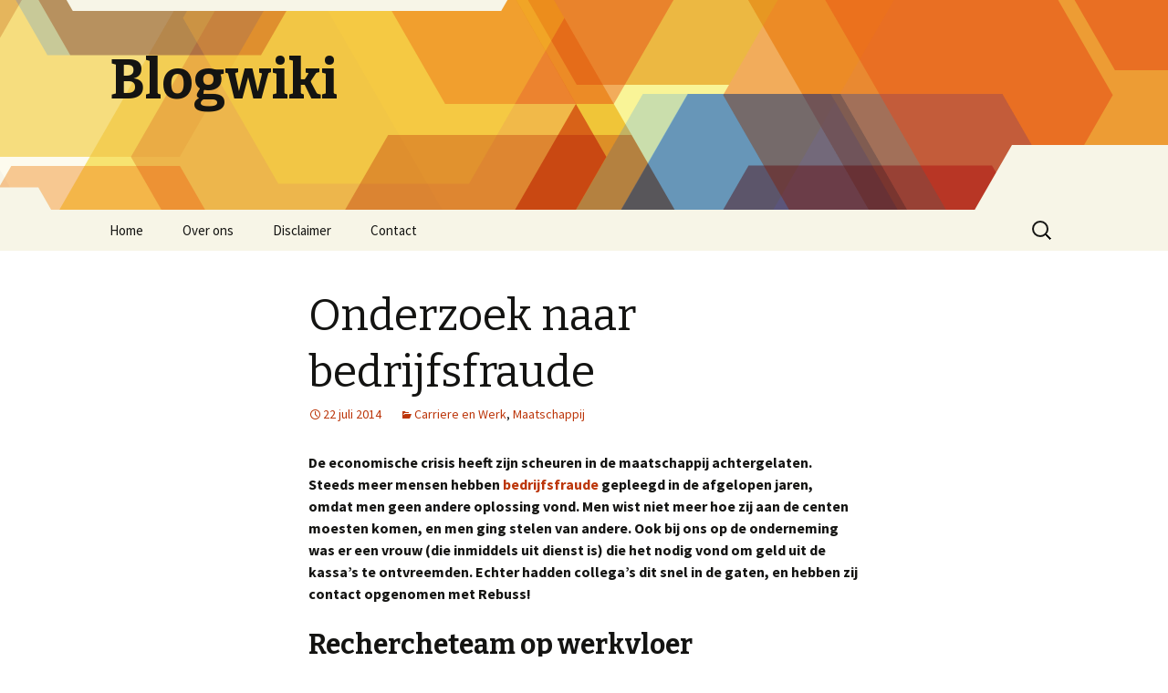

--- FILE ---
content_type: text/html; charset=UTF-8
request_url: http://blogwiki.nl/onderzoek-naar-bedrijfsfraude/
body_size: 5914
content:
<!DOCTYPE html>
<!--[if IE 7]>
<html class="ie ie7" lang="nl" prefix="og: http://ogp.me/ns#">
<![endif]-->
<!--[if IE 8]>
<html class="ie ie8" lang="nl" prefix="og: http://ogp.me/ns#">
<![endif]-->
<!--[if !(IE 7) & !(IE 8)]><!-->
<html lang="nl" prefix="og: http://ogp.me/ns#">
<!--<![endif]-->
<head>
	<meta charset="UTF-8">
	<meta name="viewport" content="width=device-width">
	<title>Onderzoek naar bedrijfsfraude - Blogwiki</title>
	<link rel="profile" href="http://gmpg.org/xfn/11">
	<link rel="pingback" href="http://blogwiki.nl/xmlrpc.php">
	<!--[if lt IE 9]>
	<script src="http://blogwiki.nl/wp-content/themes/twentythirteen/js/html5.js"></script>
	<![endif]-->
	
<!-- This site is optimized with the Yoast SEO plugin v9.1 - https://yoast.com/wordpress/plugins/seo/ -->
<link rel="canonical" href="http://blogwiki.nl/onderzoek-naar-bedrijfsfraude/" />
<meta property="og:locale" content="nl_NL" />
<meta property="og:type" content="article" />
<meta property="og:title" content="Onderzoek naar bedrijfsfraude - Blogwiki" />
<meta property="og:description" content="De economische crisis heeft zijn scheuren in de maatschappij achtergelaten. Steeds meer mensen hebben bedrijfsfraude gepleegd in de afgelopen jaren, omdat men geen andere oplossing vond. Men wist niet meer hoe zij aan de centen moesten komen, en men ging stelen van andere. Ook bij ons op de onderneming was er een vrouw (die inmiddels &hellip; Lees verder Onderzoek naar bedrijfsfraude &rarr;" />
<meta property="og:url" content="http://blogwiki.nl/onderzoek-naar-bedrijfsfraude/" />
<meta property="og:site_name" content="Blogwiki" />
<meta property="article:section" content="Carriere en Werk" />
<meta property="article:published_time" content="2014-07-22T13:46:14+00:00" />
<!-- / Yoast SEO plugin. -->

<link rel='dns-prefetch' href='//fonts.googleapis.com' />
<link rel='dns-prefetch' href='//s.w.org' />
<link href='https://fonts.gstatic.com' crossorigin rel='preconnect' />
<link rel="alternate" type="application/rss+xml" title="Blogwiki &raquo; Feed" href="http://blogwiki.nl/feed/" />
<link rel="alternate" type="application/rss+xml" title="Blogwiki &raquo; Reactiesfeed" href="http://blogwiki.nl/comments/feed/" />
		<script type="text/javascript">
			window._wpemojiSettings = {"baseUrl":"https:\/\/s.w.org\/images\/core\/emoji\/11\/72x72\/","ext":".png","svgUrl":"https:\/\/s.w.org\/images\/core\/emoji\/11\/svg\/","svgExt":".svg","source":{"concatemoji":"http:\/\/blogwiki.nl\/wp-includes\/js\/wp-emoji-release.min.js?ver=4.9.28"}};
			!function(e,a,t){var n,r,o,i=a.createElement("canvas"),p=i.getContext&&i.getContext("2d");function s(e,t){var a=String.fromCharCode;p.clearRect(0,0,i.width,i.height),p.fillText(a.apply(this,e),0,0);e=i.toDataURL();return p.clearRect(0,0,i.width,i.height),p.fillText(a.apply(this,t),0,0),e===i.toDataURL()}function c(e){var t=a.createElement("script");t.src=e,t.defer=t.type="text/javascript",a.getElementsByTagName("head")[0].appendChild(t)}for(o=Array("flag","emoji"),t.supports={everything:!0,everythingExceptFlag:!0},r=0;r<o.length;r++)t.supports[o[r]]=function(e){if(!p||!p.fillText)return!1;switch(p.textBaseline="top",p.font="600 32px Arial",e){case"flag":return s([55356,56826,55356,56819],[55356,56826,8203,55356,56819])?!1:!s([55356,57332,56128,56423,56128,56418,56128,56421,56128,56430,56128,56423,56128,56447],[55356,57332,8203,56128,56423,8203,56128,56418,8203,56128,56421,8203,56128,56430,8203,56128,56423,8203,56128,56447]);case"emoji":return!s([55358,56760,9792,65039],[55358,56760,8203,9792,65039])}return!1}(o[r]),t.supports.everything=t.supports.everything&&t.supports[o[r]],"flag"!==o[r]&&(t.supports.everythingExceptFlag=t.supports.everythingExceptFlag&&t.supports[o[r]]);t.supports.everythingExceptFlag=t.supports.everythingExceptFlag&&!t.supports.flag,t.DOMReady=!1,t.readyCallback=function(){t.DOMReady=!0},t.supports.everything||(n=function(){t.readyCallback()},a.addEventListener?(a.addEventListener("DOMContentLoaded",n,!1),e.addEventListener("load",n,!1)):(e.attachEvent("onload",n),a.attachEvent("onreadystatechange",function(){"complete"===a.readyState&&t.readyCallback()})),(n=t.source||{}).concatemoji?c(n.concatemoji):n.wpemoji&&n.twemoji&&(c(n.twemoji),c(n.wpemoji)))}(window,document,window._wpemojiSettings);
		</script>
		<style type="text/css">
img.wp-smiley,
img.emoji {
	display: inline !important;
	border: none !important;
	box-shadow: none !important;
	height: 1em !important;
	width: 1em !important;
	margin: 0 .07em !important;
	vertical-align: -0.1em !important;
	background: none !important;
	padding: 0 !important;
}
</style>
<link rel='stylesheet' id='contact-form-7-css'  href='http://blogwiki.nl/wp-content/plugins/contact-form-7/includes/css/styles.css?ver=5.0.5' type='text/css' media='all' />
<link rel='stylesheet' id='twentythirteen-fonts-css'  href='https://fonts.googleapis.com/css?family=Source+Sans+Pro%3A300%2C400%2C700%2C300italic%2C400italic%2C700italic%7CBitter%3A400%2C700&#038;subset=latin%2Clatin-ext' type='text/css' media='all' />
<link rel='stylesheet' id='genericons-css'  href='http://blogwiki.nl/wp-content/themes/twentythirteen/genericons/genericons.css?ver=3.03' type='text/css' media='all' />
<link rel='stylesheet' id='twentythirteen-style-css'  href='http://blogwiki.nl/wp-content/themes/twentythirteen/style.css?ver=2013-07-18' type='text/css' media='all' />
<!--[if lt IE 9]>
<link rel='stylesheet' id='twentythirteen-ie-css'  href='http://blogwiki.nl/wp-content/themes/twentythirteen/css/ie.css?ver=2013-07-18' type='text/css' media='all' />
<![endif]-->
<script type='text/javascript' src='http://blogwiki.nl/wp-includes/js/jquery/jquery.js?ver=1.12.4'></script>
<script type='text/javascript' src='http://blogwiki.nl/wp-includes/js/jquery/jquery-migrate.min.js?ver=1.4.1'></script>
<link rel='https://api.w.org/' href='http://blogwiki.nl/wp-json/' />
<link rel="EditURI" type="application/rsd+xml" title="RSD" href="http://blogwiki.nl/xmlrpc.php?rsd" />
<link rel="wlwmanifest" type="application/wlwmanifest+xml" href="http://blogwiki.nl/wp-includes/wlwmanifest.xml" /> 
<meta name="generator" content="WordPress 4.9.28" />
<link rel='shortlink' href='http://blogwiki.nl/?p=60' />
<link rel="alternate" type="application/json+oembed" href="http://blogwiki.nl/wp-json/oembed/1.0/embed?url=http%3A%2F%2Fblogwiki.nl%2Fonderzoek-naar-bedrijfsfraude%2F" />
<link rel="alternate" type="text/xml+oembed" href="http://blogwiki.nl/wp-json/oembed/1.0/embed?url=http%3A%2F%2Fblogwiki.nl%2Fonderzoek-naar-bedrijfsfraude%2F&#038;format=xml" />
<!-- Tracking code easily added by NK Google Analytics -->
<script type="text/javascript"> 
(function(i,s,o,g,r,a,m){i['GoogleAnalyticsObject']=r;i[r]=i[r]||function(){ 
(i[r].q=i[r].q||[]).push(arguments)},i[r].l=1*new Date();a=s.createElement(o), 
m=s.getElementsByTagName(o)[0];a.async=1;a.src=g;m.parentNode.insertBefore(a,m) 
})(window,document,'script','https://www.google-analytics.com/analytics.js','ga'); 
ga('create', 'UA-54057333-1', 'blogwiki.nl'); 
ga('send', 'pageview'); 
</script> 
	<style type="text/css" id="twentythirteen-header-css">
			.site-header {
			background: url(http://blogwiki.nl/wp-content/themes/twentythirteen/images/headers/star.png) no-repeat scroll top;
			background-size: 1600px auto;
		}
		@media (max-width: 767px) {
			.site-header {
				background-size: 768px auto;
			}
		}
		@media (max-width: 359px) {
			.site-header {
				background-size: 360px auto;
			}
		}
		</style>
	</head>

<body class="post-template-default single single-post postid-60 single-format-standard single-author">
	<div id="page" class="hfeed site">
		<header id="masthead" class="site-header" role="banner">
			<a class="home-link" href="http://blogwiki.nl/" title="Blogwiki" rel="home">
				<h1 class="site-title">Blogwiki</h1>
				<h2 class="site-description"></h2>
			</a>

			<div id="navbar" class="navbar">
				<nav id="site-navigation" class="navigation main-navigation" role="navigation">
					<button class="menu-toggle">Menu</button>
					<a class="screen-reader-text skip-link" href="#content" title="Naar de inhoud springen">Naar de inhoud springen</a>
					<div class="menu-main-menu-container"><ul id="primary-menu" class="nav-menu"><li id="menu-item-15" class="menu-item menu-item-type-custom menu-item-object-custom menu-item-home menu-item-15"><a href="http://blogwiki.nl/">Home</a></li>
<li id="menu-item-18" class="menu-item menu-item-type-post_type menu-item-object-page menu-item-18"><a href="http://blogwiki.nl/over-ons/">Over ons</a></li>
<li id="menu-item-17" class="menu-item menu-item-type-post_type menu-item-object-page menu-item-17"><a href="http://blogwiki.nl/disclaimer/">Disclaimer</a></li>
<li id="menu-item-16" class="menu-item menu-item-type-post_type menu-item-object-page menu-item-16"><a href="http://blogwiki.nl/contact/">Contact</a></li>
</ul></div>					<form role="search" method="get" class="search-form" action="http://blogwiki.nl/">
				<label>
					<span class="screen-reader-text">Zoeken naar:</span>
					<input type="search" class="search-field" placeholder="Zoeken &hellip;" value="" name="s" />
				</label>
				<input type="submit" class="search-submit" value="Zoeken" />
			</form>				</nav><!-- #site-navigation -->
			</div><!-- #navbar -->
		</header><!-- #masthead -->

		<div id="main" class="site-main">

	<div id="primary" class="content-area">
		<div id="content" class="site-content" role="main">

						
				
<article id="post-60" class="post-60 post type-post status-publish format-standard hentry category-carriere-en-werk category-maatschappij">
	<header class="entry-header">
		
				<h1 class="entry-title">Onderzoek naar bedrijfsfraude</h1>
		
		<div class="entry-meta">
			<span class="date"><a href="http://blogwiki.nl/onderzoek-naar-bedrijfsfraude/" title="Permalink naar Onderzoek naar bedrijfsfraude" rel="bookmark"><time class="entry-date" datetime="2014-07-22T14:46:14+00:00">22 juli 2014</time></a></span><span class="categories-links"><a href="http://blogwiki.nl/categorie/carriere-en-werk/" rel="category tag">Carriere en Werk</a>, <a href="http://blogwiki.nl/categorie/maatschappij/" rel="category tag">Maatschappij</a></span><span class="author vcard"><a class="url fn n" href="http://blogwiki.nl/author/admin/" title="Alle berichten tonen van admin" rel="author">admin</a></span>					</div><!-- .entry-meta -->
	</header><!-- .entry-header -->

		<div class="entry-content">
		<p><strong>De economische crisis heeft zijn scheuren in de maatschappij achtergelaten. Steeds meer mensen hebben <a title="bedrijfsfraude" href="http://www.rebuss.nl/bedrijfsfraude">bedrijfsfraude</a> gepleegd in de afgelopen jaren, omdat men geen andere oplossing vond. Men wist niet meer hoe zij aan de centen moesten komen, en men ging stelen van andere. Ook bij ons op de onderneming was er een vrouw (die inmiddels uit dienst is) die het nodig vond om geld uit de kassa&#8217;s te ontvreemden. Echter hadden collega&#8217;s dit snel in de gaten, en hebben zij contact opgenomen met Rebuss!</strong></p>
<h2>Rechercheteam op werkvloer</h2>
<p>Rebuss is een specialist die enorm goed is in het achterhalen van fraude. De collega&#8217;s vonden het toch elke keer vreemd dat de kassa&#8217;s niet klopten, maar zij toch elke keer bij zichzelf wisten dat zij niets raars hebben gezien. Echter bleek uit nader onderzoek dat een andere vrouwelijke collega regelmatig geld in haar tas heeft verstopt om hier van te leven. De vrouw is per direct ontslagen en dit allemaal na het onderzoek dat gedaan is door het team van Rebuss.</p>
<p>Wil ook jij een rechercheteam op de werkvloer laten komen, omdat jij andere ervan verdenkt dat zij spullen ontvreemden? Surf dan direct naar de website van <a title="rebuss" href="http://www.rebuss.nl/"><strong>Rebuss</strong></a> en vraag direct een gratis intake aan!</p>
	</div><!-- .entry-content -->
	
	<footer class="entry-meta">
		
			</footer><!-- .entry-meta -->
</article><!-- #post -->
					<nav class="navigation post-navigation" role="navigation">
		<h1 class="screen-reader-text">Berichtnavigatie</h1>
		<div class="nav-links">

			<a href="http://blogwiki.nl/een-goed-geordend-magazijn/" rel="prev"><span class="meta-nav">&larr;</span> Een goed geordend magazijn</a>			<a href="http://blogwiki.nl/ontwerpen-van-dakkapel/" rel="next">Ontwerpen van dakkapel <span class="meta-nav">&rarr;</span></a>
		</div><!-- .nav-links -->
	</nav><!-- .navigation -->
					
<div id="comments" class="comments-area">

	
	
</div><!-- #comments -->
			
		</div><!-- #content -->
	</div><!-- #primary -->


		</div><!-- #main -->
		<footer id="colophon" class="site-footer" role="contentinfo">
				<div id="secondary" class="sidebar-container" role="complementary">
		<div class="widget-area">
			<aside id="categories-2" class="widget widget_categories"><h3 class="widget-title">Categorieën</h3><form action="http://blogwiki.nl" method="get"><label class="screen-reader-text" for="cat">Categorieën</label><select  name='cat' id='cat' class='postform' >
	<option value='-1'>Categorie selecteren</option>
	<option class="level-0" value="1">Carriere en Werk&nbsp;&nbsp;(156)</option>
	<option class="level-0" value="2">Computers en Internet&nbsp;&nbsp;(25)</option>
	<option class="level-0" value="3">Entertainment en Muziek&nbsp;&nbsp;(15)</option>
	<option class="level-0" value="4">Financien&nbsp;&nbsp;(18)</option>
	<option class="level-0" value="5">Gezondheid en Voeding&nbsp;&nbsp;(44)</option>
	<option class="level-0" value="6">Huis, Tuin en Keuken&nbsp;&nbsp;(80)</option>
	<option class="level-0" value="7">Lezen en Boeken&nbsp;&nbsp;(2)</option>
	<option class="level-0" value="8">Maatschappij&nbsp;&nbsp;(23)</option>
	<option class="level-0" value="9">Mobiel en Telecom&nbsp;&nbsp;(5)</option>
	<option class="level-0" value="10">Mode en Kleding&nbsp;&nbsp;(10)</option>
	<option class="level-0" value="11">Opleiding en Educatie&nbsp;&nbsp;(1)</option>
	<option class="level-0" value="12">Overig&nbsp;&nbsp;(42)</option>
	<option class="level-0" value="13">Reizen en Vakantie&nbsp;&nbsp;(18)</option>
	<option class="level-0" value="14">Relatie en Familie&nbsp;&nbsp;(19)</option>
	<option class="level-0" value="15">Sport en Spel&nbsp;&nbsp;(8)</option>
	<option class="level-0" value="16">Wetenschap&nbsp;&nbsp;(1)</option>
</select>
</form>
<script type='text/javascript'>
/* <![CDATA[ */
(function() {
	var dropdown = document.getElementById( "cat" );
	function onCatChange() {
		if ( dropdown.options[ dropdown.selectedIndex ].value > 0 ) {
			dropdown.parentNode.submit();
		}
	}
	dropdown.onchange = onCatChange;
})();
/* ]]> */
</script>

</aside><aside id="archives-2" class="widget widget_archive"><h3 class="widget-title">Archieven</h3>		<label class="screen-reader-text" for="archives-dropdown-2">Archieven</label>
		<select id="archives-dropdown-2" name="archive-dropdown" onchange='document.location.href=this.options[this.selectedIndex].value;'>
			
			<option value="">Maand selecteren</option>
				<option value='http://blogwiki.nl/2021/09/'> september 2021 &nbsp;(1)</option>
	<option value='http://blogwiki.nl/2021/06/'> juni 2021 &nbsp;(3)</option>
	<option value='http://blogwiki.nl/2021/05/'> mei 2021 &nbsp;(2)</option>
	<option value='http://blogwiki.nl/2021/04/'> april 2021 &nbsp;(1)</option>
	<option value='http://blogwiki.nl/2021/03/'> maart 2021 &nbsp;(1)</option>
	<option value='http://blogwiki.nl/2021/01/'> januari 2021 &nbsp;(2)</option>
	<option value='http://blogwiki.nl/2020/12/'> december 2020 &nbsp;(1)</option>
	<option value='http://blogwiki.nl/2020/11/'> november 2020 &nbsp;(1)</option>
	<option value='http://blogwiki.nl/2020/10/'> oktober 2020 &nbsp;(2)</option>
	<option value='http://blogwiki.nl/2020/09/'> september 2020 &nbsp;(2)</option>
	<option value='http://blogwiki.nl/2020/07/'> juli 2020 &nbsp;(2)</option>
	<option value='http://blogwiki.nl/2020/06/'> juni 2020 &nbsp;(2)</option>
	<option value='http://blogwiki.nl/2020/04/'> april 2020 &nbsp;(1)</option>
	<option value='http://blogwiki.nl/2020/03/'> maart 2020 &nbsp;(2)</option>
	<option value='http://blogwiki.nl/2020/01/'> januari 2020 &nbsp;(2)</option>
	<option value='http://blogwiki.nl/2019/12/'> december 2019 &nbsp;(1)</option>
	<option value='http://blogwiki.nl/2019/10/'> oktober 2019 &nbsp;(2)</option>
	<option value='http://blogwiki.nl/2019/09/'> september 2019 &nbsp;(2)</option>
	<option value='http://blogwiki.nl/2019/08/'> augustus 2019 &nbsp;(1)</option>
	<option value='http://blogwiki.nl/2019/07/'> juli 2019 &nbsp;(3)</option>
	<option value='http://blogwiki.nl/2019/06/'> juni 2019 &nbsp;(2)</option>
	<option value='http://blogwiki.nl/2019/05/'> mei 2019 &nbsp;(2)</option>
	<option value='http://blogwiki.nl/2019/03/'> maart 2019 &nbsp;(4)</option>
	<option value='http://blogwiki.nl/2019/01/'> januari 2019 &nbsp;(3)</option>
	<option value='http://blogwiki.nl/2018/12/'> december 2018 &nbsp;(1)</option>
	<option value='http://blogwiki.nl/2018/11/'> november 2018 &nbsp;(3)</option>
	<option value='http://blogwiki.nl/2018/10/'> oktober 2018 &nbsp;(6)</option>
	<option value='http://blogwiki.nl/2018/09/'> september 2018 &nbsp;(2)</option>
	<option value='http://blogwiki.nl/2018/08/'> augustus 2018 &nbsp;(9)</option>
	<option value='http://blogwiki.nl/2018/07/'> juli 2018 &nbsp;(2)</option>
	<option value='http://blogwiki.nl/2018/05/'> mei 2018 &nbsp;(4)</option>
	<option value='http://blogwiki.nl/2018/04/'> april 2018 &nbsp;(4)</option>
	<option value='http://blogwiki.nl/2018/03/'> maart 2018 &nbsp;(2)</option>
	<option value='http://blogwiki.nl/2018/02/'> februari 2018 &nbsp;(1)</option>
	<option value='http://blogwiki.nl/2018/01/'> januari 2018 &nbsp;(2)</option>
	<option value='http://blogwiki.nl/2017/11/'> november 2017 &nbsp;(3)</option>
	<option value='http://blogwiki.nl/2017/10/'> oktober 2017 &nbsp;(1)</option>
	<option value='http://blogwiki.nl/2017/09/'> september 2017 &nbsp;(1)</option>
	<option value='http://blogwiki.nl/2017/08/'> augustus 2017 &nbsp;(3)</option>
	<option value='http://blogwiki.nl/2017/06/'> juni 2017 &nbsp;(2)</option>
	<option value='http://blogwiki.nl/2017/05/'> mei 2017 &nbsp;(2)</option>
	<option value='http://blogwiki.nl/2017/04/'> april 2017 &nbsp;(1)</option>
	<option value='http://blogwiki.nl/2016/11/'> november 2016 &nbsp;(1)</option>
	<option value='http://blogwiki.nl/2016/08/'> augustus 2016 &nbsp;(1)</option>
	<option value='http://blogwiki.nl/2016/07/'> juli 2016 &nbsp;(1)</option>
	<option value='http://blogwiki.nl/2016/06/'> juni 2016 &nbsp;(14)</option>
	<option value='http://blogwiki.nl/2016/05/'> mei 2016 &nbsp;(3)</option>
	<option value='http://blogwiki.nl/2016/04/'> april 2016 &nbsp;(3)</option>
	<option value='http://blogwiki.nl/2016/03/'> maart 2016 &nbsp;(6)</option>
	<option value='http://blogwiki.nl/2016/02/'> februari 2016 &nbsp;(17)</option>
	<option value='http://blogwiki.nl/2016/01/'> januari 2016 &nbsp;(16)</option>
	<option value='http://blogwiki.nl/2015/12/'> december 2015 &nbsp;(4)</option>
	<option value='http://blogwiki.nl/2015/09/'> september 2015 &nbsp;(1)</option>
	<option value='http://blogwiki.nl/2015/08/'> augustus 2015 &nbsp;(3)</option>
	<option value='http://blogwiki.nl/2015/07/'> juli 2015 &nbsp;(4)</option>
	<option value='http://blogwiki.nl/2015/06/'> juni 2015 &nbsp;(4)</option>
	<option value='http://blogwiki.nl/2015/05/'> mei 2015 &nbsp;(9)</option>
	<option value='http://blogwiki.nl/2015/04/'> april 2015 &nbsp;(6)</option>
	<option value='http://blogwiki.nl/2015/03/'> maart 2015 &nbsp;(10)</option>
	<option value='http://blogwiki.nl/2015/02/'> februari 2015 &nbsp;(19)</option>
	<option value='http://blogwiki.nl/2015/01/'> januari 2015 &nbsp;(18)</option>
	<option value='http://blogwiki.nl/2014/12/'> december 2014 &nbsp;(6)</option>
	<option value='http://blogwiki.nl/2014/11/'> november 2014 &nbsp;(13)</option>
	<option value='http://blogwiki.nl/2014/10/'> oktober 2014 &nbsp;(7)</option>
	<option value='http://blogwiki.nl/2014/09/'> september 2014 &nbsp;(5)</option>
	<option value='http://blogwiki.nl/2014/08/'> augustus 2014 &nbsp;(10)</option>
	<option value='http://blogwiki.nl/2014/07/'> juli 2014 &nbsp;(7)</option>
	<option value='http://blogwiki.nl/2014/06/'> juni 2014 &nbsp;(5)</option>
	<option value='http://blogwiki.nl/2014/05/'> mei 2014 &nbsp;(4)</option>

		</select>
		</aside>		</div><!-- .widget-area -->
	</div><!-- #secondary -->

			<div class="site-info">
								<a href="https://wordpress.org/">Ondersteund door WordPress</a>
			</div><!-- .site-info -->
		</footer><!-- #colophon -->
	</div><!-- #page -->

	<script type='text/javascript'>
/* <![CDATA[ */
var wpcf7 = {"apiSettings":{"root":"http:\/\/blogwiki.nl\/wp-json\/contact-form-7\/v1","namespace":"contact-form-7\/v1"},"recaptcha":{"messages":{"empty":"Bevestig dat je geen robot bent."}}};
/* ]]> */
</script>
<script type='text/javascript' src='http://blogwiki.nl/wp-content/plugins/contact-form-7/includes/js/scripts.js?ver=5.0.5'></script>
<script type='text/javascript' src='http://blogwiki.nl/wp-includes/js/imagesloaded.min.js?ver=3.2.0'></script>
<script type='text/javascript' src='http://blogwiki.nl/wp-includes/js/masonry.min.js?ver=3.3.2'></script>
<script type='text/javascript' src='http://blogwiki.nl/wp-includes/js/jquery/jquery.masonry.min.js?ver=3.1.2b'></script>
<script type='text/javascript' src='http://blogwiki.nl/wp-content/themes/twentythirteen/js/functions.js?ver=20160717'></script>
<script type='text/javascript' src='http://blogwiki.nl/wp-includes/js/wp-embed.min.js?ver=4.9.28'></script>
</body>
</html>